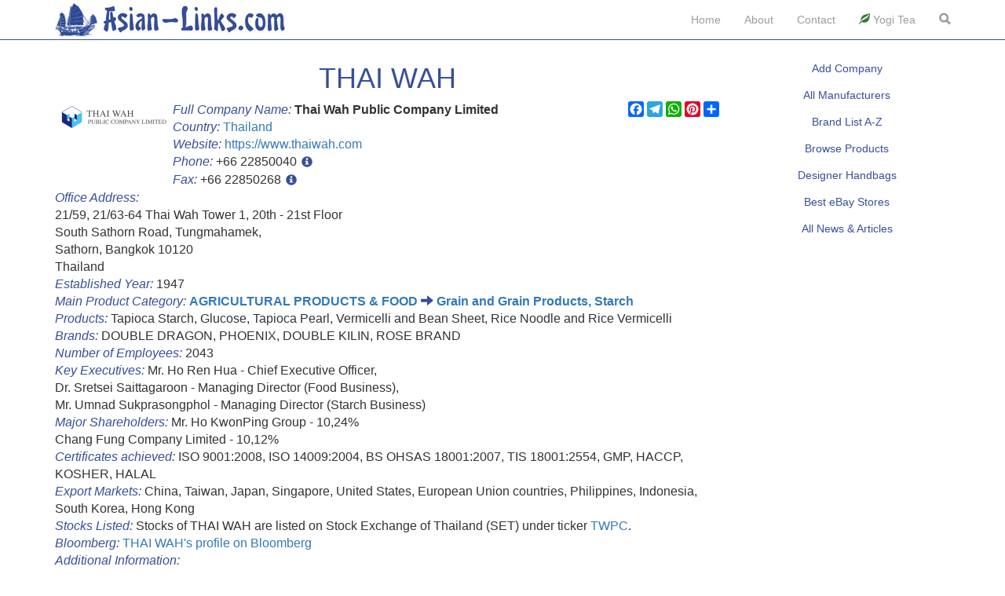

--- FILE ---
content_type: text/html; charset=UTF-8
request_url: https://asian-links.com/manufacturer/thai-wah
body_size: 4627
content:
<!DOCTYPE html>
<html lang="en-US" prefix="og: http://ogp.me/ns#">
<head>
    <meta charset="utf-8">
    <meta name="viewport" content="width=device-width, initial-scale=1">
    <meta name="csrf-param" content="_csrf">
    <meta name="csrf-token" content="NHhZdFlMdXNCOjY5ES0cEnowbBcvLREsUTYGOBQvGEYATy5FKyJEHA==">
    <title>THAI WAH &ndash; Asian-links.com</title>
    <meta name="description" content="Thai Wah Public Company Limited is the largest manufacturer of starch and starch-related food products in Thailand. It produces tapioca products and noodles">
<meta property="og:title" content="THAI WAH">
<meta property="og:type" content="article">
<meta property="og:url" content="https://asian-links.com/manufacturer/thai-wah">
<meta property="og:image" content="https://asian-links.com/image/asian-links-en.jpg">
<meta property="og:description" content="Thai Wah Public Company Limited is the largest manufacturer of starch and starch-related food products in Thailand. It produces tapioca products and noodles">
<meta property="fb:app_id" content="110725192684544">
<link href="https://asian-links.com/manufacturer/thai-wah" rel="canonical">
<link href="https://asian-links.com/bxslider/js/jquery.bxslider.css" rel="stylesheet">
<link href="/assets/e10f2427/css/bootstrap.css" rel="stylesheet">
<link href="/css/site.css" rel="stylesheet"></head>
<body>
<!-- Google Tag Manager -->
<noscript><iframe src="//www.googletagmanager.com/ns.html?id=GTM-WQTR82"
height="0" width="0" style="display:none;visibility:hidden"></iframe></noscript>
<script>(function(w,d,s,l,i){w[l]=w[l]||[];w[l].push({'gtm.start':
new Date().getTime(),event:'gtm.js'});var f=d.getElementsByTagName(s)[0],
j=d.createElement(s),dl=l!='dataLayer'?'&l='+l:'';j.async=true;j.src=
'//www.googletagmanager.com/gtm.js?id='+i+dl;f.parentNode.insertBefore(j,f);
})(window,document,'script','dataLayer','GTM-WQTR82');</script>
<!-- End Google Tag Manager -->

<div class="wrap">
    <header>
    <nav id="w0" class="navbar-inverse navbar-fixed-top navbar" role="navigation"><div class="container"><div class="navbar-header"><button type="button" class="navbar-toggle" data-toggle="collapse" data-target="#w0-collapse"><span class="sr-only">Toggle navigation</span>
<span class="icon-bar"></span>
<span class="icon-bar"></span>
<span class="icon-bar"></span></button><a class="navbar-brand" href="/"><div class="hidden-sm hidden-xs hidden-md"><img src="https://asian-links.com/asian-links-logo.jpg" alt="Asian-Links.com logo"></div>
        <div class="hidden-sm hidden-xs hidden-lg"><img src="https://asian-links.com/asian-links-logo_med.jpg" alt="Asian-Links.com logo"></div>
        <div class="hidden-md hidden-lg"><img src="https://asian-links.com/asian-links-logo_small.jpg" alt="Asian-Links.com logo for mobile devices"></div></a></div><div id="w0-collapse" class="collapse navbar-collapse"><ul id="w1" class="navbar-nav navbar-right nav"><li><a href="/site/index">Home</a></li>
<li><a href="/site/about">About</a></li>
<li><a href="/site/contact">Contact</a></li>
<li><a href="https://www.amazon.com/stores/node/3050987011?&amp;linkCode=ll2&amp;tag=asianlinks-20&amp;linkId=c926efdf77cf419f74c8a7a878bc63e6&amp;language=en_US&amp;ref_=as_li_ss_tl" rel="nofollow"><span class="glyphicon glyphicon-leaf text-success"></span> Yogi Tea</a></li>
<li><a href="/site/search"><span class="glyphicon glyphicon-search text-prime" style="font-weight: bold;"></span></a></li></ul></div></div></nav>    </header>

    <div class="container">
                <div class="site-index">
  <div class="body-content">  
    <div class="row">
      <article> 
      <div class="col-md-9" itemscope itemtype="http://schema.org/Organization">
        <h1 class="profile" itemprop="name">THAI WAH</h1>
        <div class="a2a_kit a2a_kit_size_20 a2a_default_style pull-right">
            <a class="a2a_button_facebook"></a>
                <a class="a2a_button_telegram"></a>
                <a class="a2a_button_whatsapp"></a>
                <a class="a2a_button_pinterest"></a>
                <a class="a2a_dd" href="https://asian-links.com/manufacturer/thai-wah"></a>
        </div>
         <div class="logo_block">
             <img class="logo img-responsive" itemprop="logo" src="https://asian-links.com/image/logo/thai-wah-logo.png" alt="THAI WAH logo"></div>        <div class="second_block bigger">
          <span class="profile-text">Full Company Name:</span> <strong><span itemprop="legalName">Thai Wah Public Company Limited</span></strong><br>
          <div itemprop="address" itemscope itemtype="http://schema.org/PostalAddress"><span class="profile-text">Country:</span> <span itemprop="addressCountry"><a href="/manufacturer/by-country" data-method="post" data-params='{"country":1}'>Thailand</a></span></div>
          <span class="profile-text">Website:</span> <a itemprop="url" href="https://www.thaiwah.com" rel="nofollow">https://www.thaiwah.com</a><br>
          <span class="profile-text">Phone:</span> <span itemprop="telephone">
          +66 22850040<button style="padding: 0 5px 0px 5px;background-color:white;outline:none !important;" class="btn profile-text" data-container="body" data-toggle="popover" data-placement="auto right" 
                        data-content="<strong>Inside Thailand dial:</strong><br><span class='profile-text'>022850040</span><br><strong>For international calls:</strong><br><span class='profile-text'>+66 22850040</span>" 
                        data-html="true">
                        <span class="glyphicon glyphicon-info-sign infoglyph" aria-hidden="true"></span>
                    </button></span><br>
                
          <span class="profile-text">Fax:</span> <span itemprop="faxNumber">
          +66 22850268<button style="padding: 0 5px 0px 5px;background-color:white;outline:none !important;" class="btn profile-text" data-container="body" data-toggle="popover" data-placement="auto right" 
                        data-content="<strong>Inside Thailand dial:</strong><br><span class='profile-text'>022850268</span><br><strong>For international calls:</strong><br><span class='profile-text'>+66 22850268</span>" 
                        data-html="true">
                        <span class="glyphicon glyphicon-info-sign infoglyph" aria-hidden="true"></span>
                    </button></span><br>
          
        </div>
        <div class="third_block bigger">
          <div itemprop="address" itemscope itemtype="http://schema.org/PostalAddress">
            <span class="profile-text">Office Address:</span> <br>
              <span itemprop="streetAddress">21/59, 21/63-64 Thai Wah Tower 1, 20th - 21st Floor<br>
South Sathorn Road, Tungmahamek,<br>
Sathorn, Bangkok 10120<br>
Thailand</span><br>
          </div>    
                    
          <span class="profile-text">Established Year:</span> <span itemprop="foundingDate">1947</span><br>          <span class="profile-text">Main Product Category:</span> <strong><a href="/manufacturer/by-industry" data-method="post" data-params='{"industry":1}'>AGRICULTURAL PRODUCTS & FOOD</a> <span class="glyphicon glyphicon-arrow-right profile"></span> <a href="/manufacturer/by-product-category" data-method="post" data-params='{"product-category":15}'>Grain and Grain Products, Starch</a></strong><br>             
          <span class="profile-text">Products:</span> Tapioca Starch, Glucose, Tapioca Pearl, Vermicelli and Bean Sheet, Rice Noodle and Rice Vermicelli<br><span class="profile-text">Brands:</span> <span itemprop="brand">DOUBLE DRAGON, PHOENIX, DOUBLE KILIN, ROSE BRAND</span><br><span class="profile-text">Number of Employees:</span> <span itemprop="numberOfEmployees">2043</span><br><span class="profile-text">Key Executives:</span> Mr. Ho Ren Hua - Chief Executive Officer,<br>
Dr. Sretsei Saittagaroon - Managing Director (Food Business),<br>
Mr. Umnad Sukprasongphol - Managing Director (Starch Business)<br><span class="profile-text">Major Shareholders:</span> Mr. Ho KwonPing Group - 10,24%<br>
Chang Fung Company Limited - 10,12%<br><span class="profile-text">Certificates achieved:</span> ISO 9001:2008, ISO 14009:2004, BS OHSAS 18001:2007, TIS 18001:2554, GMP, HACCP, KOSHER, HALAL<br>          <span class="profile-text">Export Markets: </span>China, Taiwan, Japan, Singapore, United States, European Union countries, Philippines, Indonesia, South Korea, Hong Kong<br><span class="profile-text">Stocks Listed: </span>Stocks of THAI WAH are listed on Stock Exchange of Thailand (SET) under ticker <a href="https://www.set.or.th/en/market/product/stock/quote/TWPC/price" rel="nofollow">TWPC</a>.<br><span class="profile-text">Bloomberg:</span> <a href="https://www.bloomberg.com/quote/TWPC:TB">THAI WAH's profile on Bloomberg</a><br><span class="profile-text">Additional Information:</span> <p class="profile-justify" itemprop="description">Thai Wah Public Company Limited was formed by the amalgamation of Thai Wah Starch Public Company Limited and Thai Wah Food Products Public Company Limited on October 1, 2015. The largest manufacturer of starch and starch-related food products in Thailand.</p><span class="profile-text">News and articles related to the company THAI WAH: </span><br><ul class="smart_list"><li><a href="https://www.bangkokpost.com/business/2513036/thai-wah-expects-20-revenue-rise">Thai Wah expects 20% revenue rise</a></li><li><a href="https://www.bangkokpost.com/business/2271583/thai-wah-allots-b2bn-war-chest-to-fuel-growth">Thai Wah allots B2bn war chest to fuel growth</a></li><li><a href="https://www.bangkokpost.com/business/1941216/tapioca-industry-urges-action">Tapioca industry urges action</a></li><li><a href="https://www.bangkokpost.com/business/1210033/thai-wah-gearing-up-for-indochina">Thai Wah gearing up for Indochina</a></li></ul>   
            <div class="pull_center">
            <h2 class="profile">THAI WAH's Video:</h2>
            <div class="embed-responsive embed-responsive-16by9">
                <iframe class="embed-responsive-item" src="https://www.youtube.com/embed/obCMhBvP6Nk" allowfullscreen></iframe>
            </div>
            <br>
            <em>Thai Wah Corporate Video</em>
            </div>
                    
          <div class="text-center"></div> 

        </div>
                        

               
      </div>
      </article>
      <div class="col-md-3">
        <aside>
          <p class="profile"><a href="/manufacturer/create" class="btn btn-link profile" role="button">Add Company</a><br>
          <a href="/manufacturer" class="btn btn-link profile" role="button">All Manufacturers</a><br>
          <a href="/site/brands" class="btn btn-link profile" role="button">Brand List A-Z</a><br>
          <a href="/site/products" class="btn btn-link profile" role="button">Browse Products</a><br>
          <a href="/shopping/top-10-most-iconic-womens-handbags" class="btn btn-link profile" role="button">Designer Handbags</a><br>
          <a href="/shopping/best-ebay-stores-list" class="btn btn-link profile" role="button">Best eBay Stores</a><br>
          <a href="/manufacturer/allnews" class="btn btn-link profile" role="button">All News & Articles</a><br>              
          <span class="hidden-xs hidden-sm"></span>
          <br><br>
                
        </p>
        </aside>
      </div> 
    </div>                               
  </div>
</div>    </div>
</div>

<footer class="footer">
    <div class="container">
        <p class="pull-left" style="color:#374F98;font-size:0.8em;"><a style="color:#374F98;" href="https://asian-links.com/es/" hreflang="es">Español</a> <span class="glyphicon glyphicon-option-horizontal"></span> <a style="color:#374F98;" href="https://asian-links.com/pt-br/" hreflang="pt-br">Português (brasileiro)</a> <span class="glyphicon glyphicon-option-horizontal"></span> <a style="color:#374F98;" href="https://asian-links.com/id/" hreflang="id">Bahasa Indonesia</a> <span class="glyphicon glyphicon-option-horizontal"></span> <a style="color:#374F98;" href="https://asian-links.com/ru/" hreflang="ru">Русский</a> <span class="glyphicon glyphicon-option-horizontal"></span> <a style="color:#374F98;" href="https://asian-links.com/de/" hreflang="de">Deutsch</a> <span class="glyphicon glyphicon-option-horizontal"></span> <a style="color:#374F98;" href="https://asian-links.com/fr/" hreflang="fr">Français</a> <span class="glyphicon glyphicon-option-horizontal"></span> <a style="color:#374F98;" href="https://asian-links.com/zh-hans-cn/" hreflang="zh-Hans">中文</a> <span class="glyphicon glyphicon-option-horizontal"></span> <a style="color:#374F98;" href="https://asian-links.com/ja/" hreflang="ja">日本語</a> <span class="glyphicon glyphicon-option-horizontal"></span> <a style="color:#374F98;" href="https://asian-links.com/vi/" hreflang="vi">Tiếng Việt</a>  <span class="glyphicon glyphicon-option-horizontal"></span> <a style="color:#374F98;" href="https://asian-links.com/th/" hreflang="th">ภาษาไทย </a> <span class="glyphicon glyphicon-option-horizontal"></span> <a style="color:#374F98;" href="https://asian-links.com/ar/" hreflang="ar"><span dir="rtl" style="font-size:1.3em">العربية</span></a></p>

        <p class="pull-right" style="font-size:0.8em;">Startup Project of <a style="color:#374F98;" href="https://thaiportal.ru/en/">ThaiPortal</a></p>
    </div>
</footer>

<script src="https://www.google.com/recaptcha/api.js?hl=en"></script>
<script src="/assets/e5636199/jquery.js"></script>
<script src="/assets/cdd78c67/yii.js"></script>
<script src="https://static.addtoany.com/menu/page.js" async></script>
<script src="https://asian-links.com/bxslider/js/jquery.bxslider.min.js"></script>
<script src="/assets/e10f2427/js/bootstrap.js"></script>
<script type="text/javascript">jQuery(document).ready(function () {
$(function(){
    $('[data-toggle="popover"]').popover({
        trigger: 'hover'
    });
    $('#email-checker').submit(function() {
      var recapcha = $('[name="g-recaptcha-response"]').val();
      $("#spam").prop('disabled', true).html('<span class="glyphicon glyphicon-refresh"></span>');
      $.post(
        'https://asian-links.com/manufacturer/get-email',
        {id: 212, 'g-recaptcha-response': recapcha},
        function (data) {
          if (data.email !== undefined) {
            $('#spam').replaceWith('<a href="mailto:' + data.email + '">' + data.email + '</a>');
          } else {
            $('#spam').replaceWith('<span class="text-danger">' + data.result + '</span>');
          }
        }
      );
      $('.bs-email').modal('hide');
      return false;
    });
});
});</script></body>
</html>


--- FILE ---
content_type: text/css
request_url: https://asian-links.com/css/site.css
body_size: 1902
content:
html,
body {
    height: 100%;
}

.wrap {

    min-height: 100%;
    height: auto;
    margin: 0 auto -60px;
    padding: 0 0 60px;
}

.wrap > .container {
    padding: 70px 15px 20px;
}

.footer {
    height: 60px;
    background-color: #f5f5f5;
    border-top: 1px solid #ddd;
    padding-top: 20px;
}

.jumbotron {
    text-align: center;
    background-color: transparent;
}

.jumbotron .btn {
    font-size: 21px;
    padding: 14px 24px;
}

.not-set {
    color: #c55;
    font-style: italic;
}

/* add sorting icons to gridview sort links */
a.asc:after, a.desc:after {
    position: relative;
    top: 1px;
    display: inline-block;
    font-family: 'Glyphicons Halflings';
    font-style: normal;
    font-weight: normal;
    line-height: 1;
    padding-left: 5px;
}

a.asc:after {
    content: /*"\e113"*/ "\e151";
}

a.desc:after {
    content: /*"\e114"*/ "\e152";
}

.sort-numerical a.asc:after {
    content: "\e153";
}

.sort-numerical a.desc:after {
    content: "\e154";
}

.sort-ordinal a.asc:after {
    content: "\e155";
}

.sort-ordinal a.desc:after {
    content: "\e156";
}

.grid-view th {
    white-space: nowrap;
}

.hint-block {
    display: block;
    margin-top: 5px;
    color: #999;
}

.error-summary {
    color: #a94442;
    background: #fdf7f7;
    border-left: 3px solid #eed3d7;
    padding: 10px 20px;
    margin: 0 0 15px 0;
}
.profile {
    color: #374F98;
    text-align: center;
}
.profile-text {
    color: #374F98;
    font-style: oblique;
}
.logo {
    float: left; 
    margin: 0px 15px 2px 5px;
}
.logo_block {
    width: 150px; 
    float: left;
    background-color: white;
}
.second_block {
    max-width: 500px;  
    float: left;
    text-align: left;
    background-color: white;
}
.third_block {
    clear:left;
    text-align: left;
    background-color: white;
}
.pull_center {
    max-width: 650px;
    position: relative;
    margin: 0 auto;
    text-align: center;
}
.sl {
    max-width: 660px;
    /*min-height: 450px;*/
    /*height:750px;*/
    position:relative;
    margin: 0 auto;
    padding: 0;
    border: 0;
    text-align: center;
}
.red {
    color: red;
}
.profile-justify {
    text-align: justify;
}
.smart_list {
    list-style-type: none;
    margin-left: 0; 
    padding-left: 0;
    margin-right: 0;
    padding-right: 0;
}

.navbar-inverse {
    background-color: #fff;
    border-color: #374F98;
}
.navbar-inverse .navbar-brand {
    color: #9d9d9d;
}
.navbar-inverse .navbar-brand:hover,
.navbar-inverse .navbar-brand:focus {
    color: #374F98;
    background-color: transparent;
}
.navbar-inverse .navbar-text {
    color: #9d9d9d;
}
.navbar-inverse .navbar-nav > li > a {
    color: #9d9d9d;
}
.navbar-inverse .navbar-nav > li > a:hover,
.navbar-inverse .navbar-nav > li > a:focus {
    color: #374F98;
    background-color: transparent;
}
.navbar-inverse .navbar-nav > .active > a,
.navbar-inverse .navbar-nav > .active > a:hover,
.navbar-inverse .navbar-nav > .active > a:focus {
    color: #fff;
    background-color: #374F98;
}
.navbar-inverse .navbar-nav > .disabled > a,
.navbar-inverse .navbar-nav > .disabled > a:hover,
.navbar-inverse .navbar-nav > .disabled > a:focus {
    color: #444;
    background-color: transparent;
}
.navbar-inverse .navbar-toggle {
    border-color: #374F98;
}
.navbar-inverse .navbar-toggle:hover,
.navbar-inverse .navbar-toggle:focus {
    background-color: #374F98;
}
.navbar-inverse .navbar-toggle .icon-bar {
    background-color: #fff;
}
.navbar-inverse .navbar-collapse,
.navbar-inverse .navbar-form {
    border-color: #374F98;
}
.navbar-inverse .navbar-nav > .open > a,
.navbar-inverse .navbar-nav > .open > a:hover,
.navbar-inverse .navbar-nav > .open > a:focus {
    color: #fff;
    background-color: #374F98;
}
.navbar-brand {
    float: left;
    height: 50px;
    padding: 3px 15px;
    font-size: 18px;
    line-height: 20px;
}
.btn-primary {
  color: #fff;
  background-color: #374F98;
  border-color: #2e6da4;
}
.btn-primary:focus,
.btn-primary.focus {
  color: #fff;
  background-color: #286090;
  border-color: #122b40;
}
.btn-primary:hover {
  color: #fff;
  background-color: #5cb85c;
  border-color: #5cb85c;
}
.btn-primary:active,
.btn-primary.active,
.open > .dropdown-toggle.btn-primary {
  color: #fff;
  background-color: #286090;
  border-color: #204d74;
}
.pagination > .active > a,
.pagination > .active > span,
.pagination > .active > a:hover,
.pagination > .active > span:hover,
.pagination > .active > a:focus,
.pagination > .active > span:focus {
  z-index: 2;
  color: #fff;
  cursor: default;
  background-color: #374F98;
  border-color: #374F98;
}            
.input-group-addon,
.has-success .input-group-addon,
.has-warning .input-group-addon,
.has-error .input-group-addon {
    border-color: white;
    background-color: white;    
}
.infoglyph {
  color: #374F98;
}
.infoglyph:hover {
  color: #5cb85c;
}
input.gsc-input,
.gsc-input-box,
.gsc-input-box-hover,
.gsc-input-box-focus,
.gsc-search-button {
        box-sizing: content-box;
        line-height: normal;
}
iframe{
    border-width: 0px;
}

h1, h2 {
margin-top: 10px;
}
.navbar-toggle {
    background-color: #374F98;
    border-color:#374F98;
}
.navbar-inverse .navbar-toggle:active,
.navbar-inverse .navbar-toggle:link,
.navbar-inverse .navbar-toggle:hover,
.navbar-inverse .navbar-toggle:visited, 
.navbar-inverse .navbar-toggle:focus {
    background-color: #374F98;
    border-color:#374F98;
}
.navbar-inverse .navbar-collapse, .navbar-inverse .navbar-form {
    border-color: #374F98;
}
.iclflag {
    width: 18px;
    height: 12px;
    position: relative;
}
.note
{
    text-align: center;
}
.notehelp p {
    font-size: 1.5em;
    color: #374F98;
    margin: 0px 0px 0px -60px;
    text-align: center;
}
.notehelp ul {
    list-style:none;
    padding:0;
    font-size:1.2em;
}
.notehelp {
    background-color: #ebfaf7;
    background-image: url(https://asian-links.com/image/articles/help.png);
    width: 100%;
    margin-top: 15px;
    margin-left: auto;
    margin-right: auto;
    border-radius: 10px 10px;
    -moz-border-radius: 10px 10px;
    -webkit-border-radius: 10px 10px;
    padding: 10px 20px 10px 80px;
    margin: 15px 0px 0px 0px;
    -webkit-box-shadow: 2px 2px 3px #999;
    -moz-box-shadow: 2px 2px 3px #999;
    /*IE min-height hack*/
    min-height:40px;
    height:auto !important;
    height:40px;
    overflow:visible;
    position:relative;
    bottom:6px;
    right: 6px;
    border: 1px solid #999999;
    /*Set the position of the background image*/
    background-position: 20px 50%;
    background-repeat: no-repeat;
    text-align: justify;
}

.bigger {
    font-size: 16px;
}

/* custom-counter */
.custom-counter {
  margin: 0;
  padding: 0;
  list-style: none;	
  counter-reset: li;
}

.custom-counter li {
  list-style: none !important;	
  counter-increment: step-counter;
  margin-bottom: 10px;
}

.custom-counter li::before {
  content: counter(step-counter);
  margin-right: 5px;
  font-size: 80%;
  background-color: #364D96;
  color: white;
  font-weight: bold;
  padding: 3px 8px;
  border-radius: 50%;
}
/* custom-counter end */

@media screen and (max-width: 767px) {
.table-responsive > .table > thead > tr > th, .table-responsive > .table > tbody > tr > th, .table-responsive > .table > tfoot > tr > th, .table-responsive > .table > thead > tr > td, .table-responsive > .table > tbody > tr > td, .table-responsive > .table > tfoot > tr > td {
    white-space: normal;
} 
}

--- FILE ---
content_type: text/plain
request_url: https://www.google-analytics.com/j/collect?v=1&_v=j102&a=1059669785&t=pageview&_s=1&dl=https%3A%2F%2Fasian-links.com%2Fmanufacturer%2Fthai-wah&ul=en-us%40posix&dt=THAI%20WAH%20%E2%80%93%20Asian-links.com&sr=1280x720&vp=1280x720&_u=YGBAgAABAAAAAC~&jid=922784349&gjid=1860419186&cid=527879175.1767992561&tid=UA-61230599-5&_gid=753997274.1767992561&_slc=1&gtm=45He6171n71WQTR82za200&gcd=13l3l3l3l1l1&dma=0&tag_exp=103116026~103200004~104527907~104528501~104573694~104684208~104684211~105391252~115938465~115938468~116514483&z=908022096
body_size: -450
content:
2,cG-GZJVV5D6HY